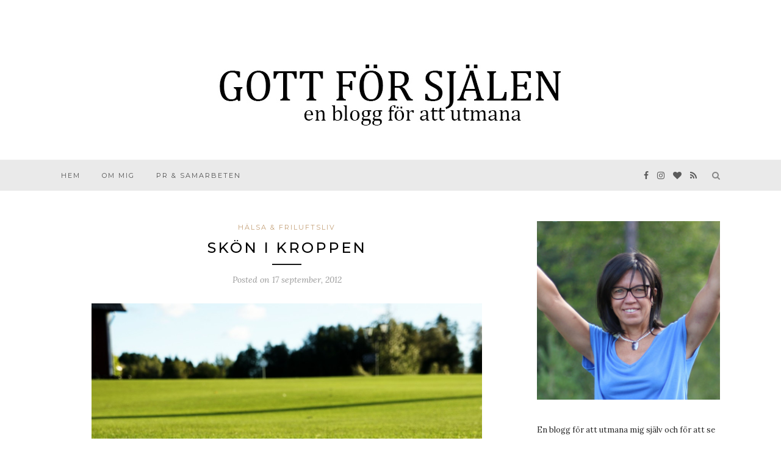

--- FILE ---
content_type: text/html; charset=UTF-8
request_url: https://gottforsjalen.se/2012/09/skon-i-kroppen/
body_size: 15195
content:
<!DOCTYPE html>
<html lang="sv-SE">
<head>

	<meta charset="UTF-8">
	<meta http-equiv="X-UA-Compatible" content="IE=edge">
	<meta name="viewport" content="width=device-width, initial-scale=1">

	<link rel="profile" href="http://gmpg.org/xfn/11" />
	
		
	<link rel="alternate" type="application/rss+xml" title="Gott för själen RSS Feed" href="https://gottforsjalen.se/feed/" />
	<link rel="alternate" type="application/atom+xml" title="Gott för själen Atom Feed" href="https://gottforsjalen.se/feed/atom/" />
	<link rel="pingback" href="https://gottforsjalen.se/xmlrpc.php" />
	
	<meta name='robots' content='max-image-preview:large' />

	<!-- This site is optimized with the Yoast SEO plugin v15.4 - https://yoast.com/wordpress/plugins/seo/ -->
	<title>SKÖN I KROPPEN - Gott för själen</title>
	<meta name="description" content="Nu känner jag mig så där skön i kroppen. Just avverkat en liten golfrunda igen. Vi hann bara 5 hål innan mörkret sänkte sig." />
	<meta name="robots" content="index, follow, max-snippet:-1, max-image-preview:large, max-video-preview:-1" />
	<link rel="canonical" href="https://gottforsjalen.se/2012/09/skon-i-kroppen/" />
	<meta property="og:locale" content="sv_SE" />
	<meta property="og:type" content="article" />
	<meta property="og:title" content="SKÖN I KROPPEN - Gott för själen" />
	<meta property="og:description" content="Nu känner jag mig så där skön i kroppen. Just avverkat en liten golfrunda igen. Vi hann bara 5 hål innan mörkret sänkte sig." />
	<meta property="og:url" content="https://gottforsjalen.se/2012/09/skon-i-kroppen/" />
	<meta property="og:site_name" content="Gott för själen" />
	<meta property="article:publisher" content="https://www.facebook.com/gottforsjalen/" />
	<meta property="article:published_time" content="2012-09-17T18:53:21+00:00" />
	<meta property="article:modified_time" content="2016-12-29T07:35:04+00:00" />
	<meta property="og:image" content="https://gottforsjalen.se/filer/2012/09/Golf-1-R-DSC03926-1024x681.jpg" />
	<meta property="og:image:width" content="1024" />
	<meta property="og:image:height" content="681" />
	<meta name="twitter:card" content="summary" />
	<meta name="twitter:label1" content="Written by">
	<meta name="twitter:data1" content="Lena">
	<meta name="twitter:label2" content="Est. reading time">
	<meta name="twitter:data2" content="0 minuter">
	<script type="application/ld+json" class="yoast-schema-graph">{"@context":"https://schema.org","@graph":[{"@type":"WebSite","@id":"https://gottforsjalen.se/#website","url":"https://gottforsjalen.se/","name":"Gott f\u00f6r sj\u00e4len","description":"en blogg f\u00f6r att utmana","potentialAction":[{"@type":"SearchAction","target":"https://gottforsjalen.se/?s={search_term_string}","query-input":"required name=search_term_string"}],"inLanguage":"sv-SE"},{"@type":"ImageObject","@id":"https://gottforsjalen.se/2012/09/skon-i-kroppen/#primaryimage","inLanguage":"sv-SE","url":"https://gottforsjalen.se/filer/2012/09/Golf-1-R-DSC03926.jpg","width":"4592","height":"3056"},{"@type":"WebPage","@id":"https://gottforsjalen.se/2012/09/skon-i-kroppen/#webpage","url":"https://gottforsjalen.se/2012/09/skon-i-kroppen/","name":"SK\u00d6N I KROPPEN - Gott f\u00f6r sj\u00e4len","isPartOf":{"@id":"https://gottforsjalen.se/#website"},"primaryImageOfPage":{"@id":"https://gottforsjalen.se/2012/09/skon-i-kroppen/#primaryimage"},"datePublished":"2012-09-17T18:53:21+00:00","dateModified":"2016-12-29T07:35:04+00:00","author":{"@id":"https://gottforsjalen.se/#/schema/person/e9e74006e494ef41a72775d301534f51"},"description":"Nu k\u00e4nner jag mig s\u00e5 d\u00e4r sk\u00f6n i kroppen. Just avverkat en liten golfrunda igen. Vi hann bara 5 h\u00e5l innan m\u00f6rkret s\u00e4nkte sig.","inLanguage":"sv-SE","potentialAction":[{"@type":"ReadAction","target":["https://gottforsjalen.se/2012/09/skon-i-kroppen/"]}]},{"@type":"Person","@id":"https://gottforsjalen.se/#/schema/person/e9e74006e494ef41a72775d301534f51","name":"Lena","image":{"@type":"ImageObject","@id":"https://gottforsjalen.se/#personlogo","inLanguage":"sv-SE","url":"https://secure.gravatar.com/avatar/9fc96670bc4d927fe6312843f9d9bb8f?s=96&d=mm&r=g","caption":"Lena"}}]}</script>
	<!-- / Yoast SEO plugin. -->


<link rel='dns-prefetch' href='//s0.wp.com' />
<link rel='dns-prefetch' href='//secure.gravatar.com' />
<link rel='dns-prefetch' href='//fonts.googleapis.com' />
<link rel="alternate" type="application/rss+xml" title="Gott för själen &raquo; Webbflöde" href="https://gottforsjalen.se/feed/" />
<link rel="alternate" type="application/rss+xml" title="Gott för själen &raquo; kommentarsflöde" href="https://gottforsjalen.se/comments/feed/" />
<link rel="alternate" type="application/rss+xml" title="Gott för själen &raquo; SKÖN I KROPPEN kommentarsflöde" href="https://gottforsjalen.se/2012/09/skon-i-kroppen/feed/" />
		<!-- This site uses the Google Analytics by ExactMetrics plugin v8.2.4 - Using Analytics tracking - https://www.exactmetrics.com/ -->
							<script src="//www.googletagmanager.com/gtag/js?id=G-8Q3ZSCKDXY"  data-cfasync="false" data-wpfc-render="false" type="text/javascript" async></script>
			<script data-cfasync="false" data-wpfc-render="false" type="text/javascript">
				var em_version = '8.2.4';
				var em_track_user = true;
				var em_no_track_reason = '';
								var ExactMetricsDefaultLocations = {"page_location":"https:\/\/gottforsjalen.se\/2012\/09\/skon-i-kroppen\/"};
				if ( typeof ExactMetricsPrivacyGuardFilter === 'function' ) {
					var ExactMetricsLocations = (typeof ExactMetricsExcludeQuery === 'object') ? ExactMetricsPrivacyGuardFilter( ExactMetricsExcludeQuery ) : ExactMetricsPrivacyGuardFilter( ExactMetricsDefaultLocations );
				} else {
					var ExactMetricsLocations = (typeof ExactMetricsExcludeQuery === 'object') ? ExactMetricsExcludeQuery : ExactMetricsDefaultLocations;
				}

								var disableStrs = [
										'ga-disable-G-8Q3ZSCKDXY',
									];

				/* Function to detect opted out users */
				function __gtagTrackerIsOptedOut() {
					for (var index = 0; index < disableStrs.length; index++) {
						if (document.cookie.indexOf(disableStrs[index] + '=true') > -1) {
							return true;
						}
					}

					return false;
				}

				/* Disable tracking if the opt-out cookie exists. */
				if (__gtagTrackerIsOptedOut()) {
					for (var index = 0; index < disableStrs.length; index++) {
						window[disableStrs[index]] = true;
					}
				}

				/* Opt-out function */
				function __gtagTrackerOptout() {
					for (var index = 0; index < disableStrs.length; index++) {
						document.cookie = disableStrs[index] + '=true; expires=Thu, 31 Dec 2099 23:59:59 UTC; path=/';
						window[disableStrs[index]] = true;
					}
				}

				if ('undefined' === typeof gaOptout) {
					function gaOptout() {
						__gtagTrackerOptout();
					}
				}
								window.dataLayer = window.dataLayer || [];

				window.ExactMetricsDualTracker = {
					helpers: {},
					trackers: {},
				};
				if (em_track_user) {
					function __gtagDataLayer() {
						dataLayer.push(arguments);
					}

					function __gtagTracker(type, name, parameters) {
						if (!parameters) {
							parameters = {};
						}

						if (parameters.send_to) {
							__gtagDataLayer.apply(null, arguments);
							return;
						}

						if (type === 'event') {
														parameters.send_to = exactmetrics_frontend.v4_id;
							var hookName = name;
							if (typeof parameters['event_category'] !== 'undefined') {
								hookName = parameters['event_category'] + ':' + name;
							}

							if (typeof ExactMetricsDualTracker.trackers[hookName] !== 'undefined') {
								ExactMetricsDualTracker.trackers[hookName](parameters);
							} else {
								__gtagDataLayer('event', name, parameters);
							}
							
						} else {
							__gtagDataLayer.apply(null, arguments);
						}
					}

					__gtagTracker('js', new Date());
					__gtagTracker('set', {
						'developer_id.dNDMyYj': true,
											});
					if ( ExactMetricsLocations.page_location ) {
						__gtagTracker('set', ExactMetricsLocations);
					}
										__gtagTracker('config', 'G-8Q3ZSCKDXY', {"forceSSL":"true"} );
															window.gtag = __gtagTracker;										(function () {
						/* https://developers.google.com/analytics/devguides/collection/analyticsjs/ */
						/* ga and __gaTracker compatibility shim. */
						var noopfn = function () {
							return null;
						};
						var newtracker = function () {
							return new Tracker();
						};
						var Tracker = function () {
							return null;
						};
						var p = Tracker.prototype;
						p.get = noopfn;
						p.set = noopfn;
						p.send = function () {
							var args = Array.prototype.slice.call(arguments);
							args.unshift('send');
							__gaTracker.apply(null, args);
						};
						var __gaTracker = function () {
							var len = arguments.length;
							if (len === 0) {
								return;
							}
							var f = arguments[len - 1];
							if (typeof f !== 'object' || f === null || typeof f.hitCallback !== 'function') {
								if ('send' === arguments[0]) {
									var hitConverted, hitObject = false, action;
									if ('event' === arguments[1]) {
										if ('undefined' !== typeof arguments[3]) {
											hitObject = {
												'eventAction': arguments[3],
												'eventCategory': arguments[2],
												'eventLabel': arguments[4],
												'value': arguments[5] ? arguments[5] : 1,
											}
										}
									}
									if ('pageview' === arguments[1]) {
										if ('undefined' !== typeof arguments[2]) {
											hitObject = {
												'eventAction': 'page_view',
												'page_path': arguments[2],
											}
										}
									}
									if (typeof arguments[2] === 'object') {
										hitObject = arguments[2];
									}
									if (typeof arguments[5] === 'object') {
										Object.assign(hitObject, arguments[5]);
									}
									if ('undefined' !== typeof arguments[1].hitType) {
										hitObject = arguments[1];
										if ('pageview' === hitObject.hitType) {
											hitObject.eventAction = 'page_view';
										}
									}
									if (hitObject) {
										action = 'timing' === arguments[1].hitType ? 'timing_complete' : hitObject.eventAction;
										hitConverted = mapArgs(hitObject);
										__gtagTracker('event', action, hitConverted);
									}
								}
								return;
							}

							function mapArgs(args) {
								var arg, hit = {};
								var gaMap = {
									'eventCategory': 'event_category',
									'eventAction': 'event_action',
									'eventLabel': 'event_label',
									'eventValue': 'event_value',
									'nonInteraction': 'non_interaction',
									'timingCategory': 'event_category',
									'timingVar': 'name',
									'timingValue': 'value',
									'timingLabel': 'event_label',
									'page': 'page_path',
									'location': 'page_location',
									'title': 'page_title',
									'referrer' : 'page_referrer',
								};
								for (arg in args) {
																		if (!(!args.hasOwnProperty(arg) || !gaMap.hasOwnProperty(arg))) {
										hit[gaMap[arg]] = args[arg];
									} else {
										hit[arg] = args[arg];
									}
								}
								return hit;
							}

							try {
								f.hitCallback();
							} catch (ex) {
							}
						};
						__gaTracker.create = newtracker;
						__gaTracker.getByName = newtracker;
						__gaTracker.getAll = function () {
							return [];
						};
						__gaTracker.remove = noopfn;
						__gaTracker.loaded = true;
						window['__gaTracker'] = __gaTracker;
					})();
									} else {
										console.log("");
					(function () {
						function __gtagTracker() {
							return null;
						}

						window['__gtagTracker'] = __gtagTracker;
						window['gtag'] = __gtagTracker;
					})();
									}
			</script>
				<!-- / Google Analytics by ExactMetrics -->
		<script type="text/javascript">
window._wpemojiSettings = {"baseUrl":"https:\/\/s.w.org\/images\/core\/emoji\/14.0.0\/72x72\/","ext":".png","svgUrl":"https:\/\/s.w.org\/images\/core\/emoji\/14.0.0\/svg\/","svgExt":".svg","source":{"concatemoji":"https:\/\/gottforsjalen.se\/wp-includes\/js\/wp-emoji-release.min.js?ver=6.1"}};
/*! This file is auto-generated */
!function(e,a,t){var n,r,o,i=a.createElement("canvas"),p=i.getContext&&i.getContext("2d");function s(e,t){var a=String.fromCharCode,e=(p.clearRect(0,0,i.width,i.height),p.fillText(a.apply(this,e),0,0),i.toDataURL());return p.clearRect(0,0,i.width,i.height),p.fillText(a.apply(this,t),0,0),e===i.toDataURL()}function c(e){var t=a.createElement("script");t.src=e,t.defer=t.type="text/javascript",a.getElementsByTagName("head")[0].appendChild(t)}for(o=Array("flag","emoji"),t.supports={everything:!0,everythingExceptFlag:!0},r=0;r<o.length;r++)t.supports[o[r]]=function(e){if(p&&p.fillText)switch(p.textBaseline="top",p.font="600 32px Arial",e){case"flag":return s([127987,65039,8205,9895,65039],[127987,65039,8203,9895,65039])?!1:!s([55356,56826,55356,56819],[55356,56826,8203,55356,56819])&&!s([55356,57332,56128,56423,56128,56418,56128,56421,56128,56430,56128,56423,56128,56447],[55356,57332,8203,56128,56423,8203,56128,56418,8203,56128,56421,8203,56128,56430,8203,56128,56423,8203,56128,56447]);case"emoji":return!s([129777,127995,8205,129778,127999],[129777,127995,8203,129778,127999])}return!1}(o[r]),t.supports.everything=t.supports.everything&&t.supports[o[r]],"flag"!==o[r]&&(t.supports.everythingExceptFlag=t.supports.everythingExceptFlag&&t.supports[o[r]]);t.supports.everythingExceptFlag=t.supports.everythingExceptFlag&&!t.supports.flag,t.DOMReady=!1,t.readyCallback=function(){t.DOMReady=!0},t.supports.everything||(n=function(){t.readyCallback()},a.addEventListener?(a.addEventListener("DOMContentLoaded",n,!1),e.addEventListener("load",n,!1)):(e.attachEvent("onload",n),a.attachEvent("onreadystatechange",function(){"complete"===a.readyState&&t.readyCallback()})),(e=t.source||{}).concatemoji?c(e.concatemoji):e.wpemoji&&e.twemoji&&(c(e.twemoji),c(e.wpemoji)))}(window,document,window._wpemojiSettings);
</script>
<style type="text/css">
img.wp-smiley,
img.emoji {
	display: inline !important;
	border: none !important;
	box-shadow: none !important;
	height: 1em !important;
	width: 1em !important;
	margin: 0 0.07em !important;
	vertical-align: -0.1em !important;
	background: none !important;
	padding: 0 !important;
}
</style>
	<link rel='stylesheet' id='wp-block-library-css' href='https://gottforsjalen.se/wp-includes/css/dist/block-library/style.min.css?ver=6.1' type='text/css' media='all' />
<link rel='stylesheet' id='classic-theme-styles-css' href='https://gottforsjalen.se/wp-includes/css/classic-themes.min.css?ver=1' type='text/css' media='all' />
<style id='global-styles-inline-css' type='text/css'>
body{--wp--preset--color--black: #000000;--wp--preset--color--cyan-bluish-gray: #abb8c3;--wp--preset--color--white: #ffffff;--wp--preset--color--pale-pink: #f78da7;--wp--preset--color--vivid-red: #cf2e2e;--wp--preset--color--luminous-vivid-orange: #ff6900;--wp--preset--color--luminous-vivid-amber: #fcb900;--wp--preset--color--light-green-cyan: #7bdcb5;--wp--preset--color--vivid-green-cyan: #00d084;--wp--preset--color--pale-cyan-blue: #8ed1fc;--wp--preset--color--vivid-cyan-blue: #0693e3;--wp--preset--color--vivid-purple: #9b51e0;--wp--preset--gradient--vivid-cyan-blue-to-vivid-purple: linear-gradient(135deg,rgba(6,147,227,1) 0%,rgb(155,81,224) 100%);--wp--preset--gradient--light-green-cyan-to-vivid-green-cyan: linear-gradient(135deg,rgb(122,220,180) 0%,rgb(0,208,130) 100%);--wp--preset--gradient--luminous-vivid-amber-to-luminous-vivid-orange: linear-gradient(135deg,rgba(252,185,0,1) 0%,rgba(255,105,0,1) 100%);--wp--preset--gradient--luminous-vivid-orange-to-vivid-red: linear-gradient(135deg,rgba(255,105,0,1) 0%,rgb(207,46,46) 100%);--wp--preset--gradient--very-light-gray-to-cyan-bluish-gray: linear-gradient(135deg,rgb(238,238,238) 0%,rgb(169,184,195) 100%);--wp--preset--gradient--cool-to-warm-spectrum: linear-gradient(135deg,rgb(74,234,220) 0%,rgb(151,120,209) 20%,rgb(207,42,186) 40%,rgb(238,44,130) 60%,rgb(251,105,98) 80%,rgb(254,248,76) 100%);--wp--preset--gradient--blush-light-purple: linear-gradient(135deg,rgb(255,206,236) 0%,rgb(152,150,240) 100%);--wp--preset--gradient--blush-bordeaux: linear-gradient(135deg,rgb(254,205,165) 0%,rgb(254,45,45) 50%,rgb(107,0,62) 100%);--wp--preset--gradient--luminous-dusk: linear-gradient(135deg,rgb(255,203,112) 0%,rgb(199,81,192) 50%,rgb(65,88,208) 100%);--wp--preset--gradient--pale-ocean: linear-gradient(135deg,rgb(255,245,203) 0%,rgb(182,227,212) 50%,rgb(51,167,181) 100%);--wp--preset--gradient--electric-grass: linear-gradient(135deg,rgb(202,248,128) 0%,rgb(113,206,126) 100%);--wp--preset--gradient--midnight: linear-gradient(135deg,rgb(2,3,129) 0%,rgb(40,116,252) 100%);--wp--preset--duotone--dark-grayscale: url('#wp-duotone-dark-grayscale');--wp--preset--duotone--grayscale: url('#wp-duotone-grayscale');--wp--preset--duotone--purple-yellow: url('#wp-duotone-purple-yellow');--wp--preset--duotone--blue-red: url('#wp-duotone-blue-red');--wp--preset--duotone--midnight: url('#wp-duotone-midnight');--wp--preset--duotone--magenta-yellow: url('#wp-duotone-magenta-yellow');--wp--preset--duotone--purple-green: url('#wp-duotone-purple-green');--wp--preset--duotone--blue-orange: url('#wp-duotone-blue-orange');--wp--preset--font-size--small: 13px;--wp--preset--font-size--medium: 20px;--wp--preset--font-size--large: 36px;--wp--preset--font-size--x-large: 42px;--wp--preset--spacing--20: 0.44rem;--wp--preset--spacing--30: 0.67rem;--wp--preset--spacing--40: 1rem;--wp--preset--spacing--50: 1.5rem;--wp--preset--spacing--60: 2.25rem;--wp--preset--spacing--70: 3.38rem;--wp--preset--spacing--80: 5.06rem;}:where(.is-layout-flex){gap: 0.5em;}body .is-layout-flow > .alignleft{float: left;margin-inline-start: 0;margin-inline-end: 2em;}body .is-layout-flow > .alignright{float: right;margin-inline-start: 2em;margin-inline-end: 0;}body .is-layout-flow > .aligncenter{margin-left: auto !important;margin-right: auto !important;}body .is-layout-constrained > .alignleft{float: left;margin-inline-start: 0;margin-inline-end: 2em;}body .is-layout-constrained > .alignright{float: right;margin-inline-start: 2em;margin-inline-end: 0;}body .is-layout-constrained > .aligncenter{margin-left: auto !important;margin-right: auto !important;}body .is-layout-constrained > :where(:not(.alignleft):not(.alignright):not(.alignfull)){max-width: var(--wp--style--global--content-size);margin-left: auto !important;margin-right: auto !important;}body .is-layout-constrained > .alignwide{max-width: var(--wp--style--global--wide-size);}body .is-layout-flex{display: flex;}body .is-layout-flex{flex-wrap: wrap;align-items: center;}body .is-layout-flex > *{margin: 0;}:where(.wp-block-columns.is-layout-flex){gap: 2em;}.has-black-color{color: var(--wp--preset--color--black) !important;}.has-cyan-bluish-gray-color{color: var(--wp--preset--color--cyan-bluish-gray) !important;}.has-white-color{color: var(--wp--preset--color--white) !important;}.has-pale-pink-color{color: var(--wp--preset--color--pale-pink) !important;}.has-vivid-red-color{color: var(--wp--preset--color--vivid-red) !important;}.has-luminous-vivid-orange-color{color: var(--wp--preset--color--luminous-vivid-orange) !important;}.has-luminous-vivid-amber-color{color: var(--wp--preset--color--luminous-vivid-amber) !important;}.has-light-green-cyan-color{color: var(--wp--preset--color--light-green-cyan) !important;}.has-vivid-green-cyan-color{color: var(--wp--preset--color--vivid-green-cyan) !important;}.has-pale-cyan-blue-color{color: var(--wp--preset--color--pale-cyan-blue) !important;}.has-vivid-cyan-blue-color{color: var(--wp--preset--color--vivid-cyan-blue) !important;}.has-vivid-purple-color{color: var(--wp--preset--color--vivid-purple) !important;}.has-black-background-color{background-color: var(--wp--preset--color--black) !important;}.has-cyan-bluish-gray-background-color{background-color: var(--wp--preset--color--cyan-bluish-gray) !important;}.has-white-background-color{background-color: var(--wp--preset--color--white) !important;}.has-pale-pink-background-color{background-color: var(--wp--preset--color--pale-pink) !important;}.has-vivid-red-background-color{background-color: var(--wp--preset--color--vivid-red) !important;}.has-luminous-vivid-orange-background-color{background-color: var(--wp--preset--color--luminous-vivid-orange) !important;}.has-luminous-vivid-amber-background-color{background-color: var(--wp--preset--color--luminous-vivid-amber) !important;}.has-light-green-cyan-background-color{background-color: var(--wp--preset--color--light-green-cyan) !important;}.has-vivid-green-cyan-background-color{background-color: var(--wp--preset--color--vivid-green-cyan) !important;}.has-pale-cyan-blue-background-color{background-color: var(--wp--preset--color--pale-cyan-blue) !important;}.has-vivid-cyan-blue-background-color{background-color: var(--wp--preset--color--vivid-cyan-blue) !important;}.has-vivid-purple-background-color{background-color: var(--wp--preset--color--vivid-purple) !important;}.has-black-border-color{border-color: var(--wp--preset--color--black) !important;}.has-cyan-bluish-gray-border-color{border-color: var(--wp--preset--color--cyan-bluish-gray) !important;}.has-white-border-color{border-color: var(--wp--preset--color--white) !important;}.has-pale-pink-border-color{border-color: var(--wp--preset--color--pale-pink) !important;}.has-vivid-red-border-color{border-color: var(--wp--preset--color--vivid-red) !important;}.has-luminous-vivid-orange-border-color{border-color: var(--wp--preset--color--luminous-vivid-orange) !important;}.has-luminous-vivid-amber-border-color{border-color: var(--wp--preset--color--luminous-vivid-amber) !important;}.has-light-green-cyan-border-color{border-color: var(--wp--preset--color--light-green-cyan) !important;}.has-vivid-green-cyan-border-color{border-color: var(--wp--preset--color--vivid-green-cyan) !important;}.has-pale-cyan-blue-border-color{border-color: var(--wp--preset--color--pale-cyan-blue) !important;}.has-vivid-cyan-blue-border-color{border-color: var(--wp--preset--color--vivid-cyan-blue) !important;}.has-vivid-purple-border-color{border-color: var(--wp--preset--color--vivid-purple) !important;}.has-vivid-cyan-blue-to-vivid-purple-gradient-background{background: var(--wp--preset--gradient--vivid-cyan-blue-to-vivid-purple) !important;}.has-light-green-cyan-to-vivid-green-cyan-gradient-background{background: var(--wp--preset--gradient--light-green-cyan-to-vivid-green-cyan) !important;}.has-luminous-vivid-amber-to-luminous-vivid-orange-gradient-background{background: var(--wp--preset--gradient--luminous-vivid-amber-to-luminous-vivid-orange) !important;}.has-luminous-vivid-orange-to-vivid-red-gradient-background{background: var(--wp--preset--gradient--luminous-vivid-orange-to-vivid-red) !important;}.has-very-light-gray-to-cyan-bluish-gray-gradient-background{background: var(--wp--preset--gradient--very-light-gray-to-cyan-bluish-gray) !important;}.has-cool-to-warm-spectrum-gradient-background{background: var(--wp--preset--gradient--cool-to-warm-spectrum) !important;}.has-blush-light-purple-gradient-background{background: var(--wp--preset--gradient--blush-light-purple) !important;}.has-blush-bordeaux-gradient-background{background: var(--wp--preset--gradient--blush-bordeaux) !important;}.has-luminous-dusk-gradient-background{background: var(--wp--preset--gradient--luminous-dusk) !important;}.has-pale-ocean-gradient-background{background: var(--wp--preset--gradient--pale-ocean) !important;}.has-electric-grass-gradient-background{background: var(--wp--preset--gradient--electric-grass) !important;}.has-midnight-gradient-background{background: var(--wp--preset--gradient--midnight) !important;}.has-small-font-size{font-size: var(--wp--preset--font-size--small) !important;}.has-medium-font-size{font-size: var(--wp--preset--font-size--medium) !important;}.has-large-font-size{font-size: var(--wp--preset--font-size--large) !important;}.has-x-large-font-size{font-size: var(--wp--preset--font-size--x-large) !important;}
.wp-block-navigation a:where(:not(.wp-element-button)){color: inherit;}
:where(.wp-block-columns.is-layout-flex){gap: 2em;}
.wp-block-pullquote{font-size: 1.5em;line-height: 1.6;}
</style>
<link rel='stylesheet' id='contact-form-7-css' href='https://gottforsjalen.se/wp-content/plugins/contact-form-7/includes/css/styles.css?ver=5.1.1' type='text/css' media='all' />
<link rel='stylesheet' id='wp-ulike-css' href='https://gottforsjalen.se/wp-content/plugins/wp-ulike/assets/css/wp-ulike.min.css?ver=4.7.7' type='text/css' media='all' />
<link rel='stylesheet' id='sp_style-css' href='https://gottforsjalen.se/wp-content/themes/redwood/style.css?ver=6.1' type='text/css' media='all' />
<link rel='stylesheet' id='fontawesome-css-css' href='https://gottforsjalen.se/wp-content/themes/redwood/css/font-awesome.min.css?ver=6.1' type='text/css' media='all' />
<link rel='stylesheet' id='bxslider-css-css' href='https://gottforsjalen.se/wp-content/themes/redwood/css/jquery.bxslider.css?ver=6.1' type='text/css' media='all' />
<link rel='stylesheet' id='responsive-css' href='https://gottforsjalen.se/wp-content/themes/redwood/css/responsive.css?ver=6.1' type='text/css' media='all' />
<link rel='stylesheet' id='redwood-fonts-css' href='//fonts.googleapis.com/css?family=Lora%3A400%2C700%2C400italic%2C700italic%26subset%3Dlatin%2Clatin-ext%7CMontserrat%3A400%2C500%2C700%26subset%3Dlatin%2Clatin-ext&#038;ver=1.0.0' type='text/css' media='all' />
<link rel='stylesheet' id='jetpack_css-css' href='https://gottforsjalen.se/wp-content/plugins/jetpack/css/jetpack.css?ver=7.1.1' type='text/css' media='all' />
<script type='text/javascript' src='https://gottforsjalen.se/wp-content/plugins/google-analytics-dashboard-for-wp/assets/js/frontend-gtag.min.js?ver=8.2.4' id='exactmetrics-frontend-script-js'></script>
<script data-cfasync="false" data-wpfc-render="false" type="text/javascript" id='exactmetrics-frontend-script-js-extra'>/* <![CDATA[ */
var exactmetrics_frontend = {"js_events_tracking":"true","download_extensions":"zip,mp3,mpeg,pdf,docx,pptx,xlsx,rar","inbound_paths":"[]","home_url":"https:\/\/gottforsjalen.se","hash_tracking":"false","v4_id":"G-8Q3ZSCKDXY"};/* ]]> */
</script>
<script type='text/javascript' src='https://gottforsjalen.se/wp-includes/js/jquery/jquery.min.js?ver=3.6.1' id='jquery-core-js'></script>
<script type='text/javascript' src='https://gottforsjalen.se/wp-includes/js/jquery/jquery-migrate.min.js?ver=3.3.2' id='jquery-migrate-js'></script>
<link rel="https://api.w.org/" href="https://gottforsjalen.se/wp-json/" /><link rel="alternate" type="application/json" href="https://gottforsjalen.se/wp-json/wp/v2/posts/4060" /><link rel="EditURI" type="application/rsd+xml" title="RSD" href="https://gottforsjalen.se/xmlrpc.php?rsd" />
<link rel="wlwmanifest" type="application/wlwmanifest+xml" href="https://gottforsjalen.se/wp-includes/wlwmanifest.xml" />
<meta name="generator" content="WordPress 6.1" />
<link rel='shortlink' href='https://wp.me/paQl3a-13u' />
<link rel="alternate" type="application/json+oembed" href="https://gottforsjalen.se/wp-json/oembed/1.0/embed?url=https%3A%2F%2Fgottforsjalen.se%2F2012%2F09%2Fskon-i-kroppen%2F" />
<link rel="alternate" type="text/xml+oembed" href="https://gottforsjalen.se/wp-json/oembed/1.0/embed?url=https%3A%2F%2Fgottforsjalen.se%2F2012%2F09%2Fskon-i-kroppen%2F&#038;format=xml" />
	<link rel="preconnect" href="https://fonts.googleapis.com">
	<link rel="preconnect" href="https://fonts.gstatic.com">
	
<link rel='dns-prefetch' href='//v0.wordpress.com'/>
<style type='text/css'>img#wpstats{display:none}</style>    <style type="text/css">
	
		#logo { padding-top:px; padding-bottom:px; }
				
		#top-bar, .slicknav_menu { background:#eaeaea; }		#nav-wrapper .menu li a{ color:#515151; }		#nav-wrapper .menu li a:hover {  color:#2b2b2b; }
		
		#nav-wrapper .menu .sub-menu, #nav-wrapper .menu .children { background: ; }
		#nav-wrapper ul.menu ul a, #nav-wrapper .menu ul ul a {  color:; }
		#nav-wrapper ul.menu ul a:hover, #nav-wrapper .menu ul ul a:hover { color: ; background:; }
		
		.slicknav_nav { background:; }
		.slicknav_nav a { color:; }
		.slicknav_menu .slicknav_icon-bar { background-color:; }
		
		#top-social a { color:#5b5b5b; }
		#top-social a:hover { color:; }
		#top-search i { color:; }
		
		.widget-title { background: #eaeaea; color: #000000;}
		.widget-title:after { border-top-color:#eaeaea; }
				.social-widget a { color:; }
		.social-widget a:hover { color:; }
		
		#footer { background:; }
		#footer-social a { color:; }
		#footer-social a:hover { color:; }
		#footer-social { border-color:; }
		.copyright { color:; }
		.copyright a { color:; }
		
		.post-header h2 a, .post-header h1 { color:; }
		.title-divider { color:; }
		.post-entry p { color:; }
		.post-entry h1, .post-entry h2, .post-entry h3, .post-entry h4, .post-entry h5, .post-entry h6 { color:; }
		.more-link { color:; }
		a.more-link:hover { color:; }
		.more-line { color:; }
		.more-link:hover > .more-line { color:; }
		.post-share-box.share-buttons a { color:; }
		.post-share-box.share-buttons a:hover { color:; }
		
		.mc4wp-form { background:; }
		.mc4wp-form label { color:; }
		.mc4wp-form button, .mc4wp-form input[type=button], .mc4wp-form input[type=submit] { background:; color:; }
		.mc4wp-form button:hover, .mc4wp-form input[type=button]:hover, .mc4wp-form input[type=submit]:hover { background:; color:; }
		
		a, .post-header .cat a, .woocommerce .star-rating { color:; }
		.cart-contents .sp-count { background:;  }
		.post-header .cat a { border-color:; }
		
				.wpulike { text-align:center; }

#top-bar {position: relative; margin-bottom: 40px;}
#header, #header.noslider {margin-bottom: 0;}

.post-entry img {
	max-width:100%;
	height:auto;
margin-bottom: 30px;
margin-top: 30px;
}

.post img {
	max-width:100%;
	height:auto;
margin-bottom: 30px;
margin-top: 30px;
}

.et_post_meta_wrapper img {display:none;}

				
    </style>
    	<style id="egf-frontend-styles" type="text/css">
		p {font-size: 16px;} h1 {} h2 {} h3 {} h4 {} h5 {} h6 {} 	</style>
		
</head>

<body class="post-template-default single single-post postid-4060 single-format-standard">
<header id="header" class="noslider">
		
		<div class="container">
			
			<div id="logo">
				
									
											<h2><a href="https://gottforsjalen.se"><img src="https://gottforsjalen.se/filer/2019/03/blogg_toplogo_2.jpg" alt="Gott för själen" /></a></h2>
										
								
			</div>
			
		</div>
		
	</header>
	<div id="top-bar">
		
		<div class="container">
			
			<div id="nav-wrapper">
				<ul id="menu-huvudmeny" class="menu"><li id="menu-item-33958" class="menu-item menu-item-type-custom menu-item-object-custom menu-item-home menu-item-33958"><a href="https://gottforsjalen.se/">HEM</a></li>
<li id="menu-item-33959" class="menu-item menu-item-type-post_type menu-item-object-page menu-item-33959"><a href="https://gottforsjalen.se/om-mig/">OM MIG</a></li>
<li id="menu-item-33960" class="menu-item menu-item-type-post_type menu-item-object-page menu-item-33960"><a href="https://gottforsjalen.se/kontakt/">PR &#038; SAMARBETEN</a></li>
</ul>			</div>
			
			<div class="menu-mobile"></div>
			
						<div id="top-search">
				<a href="#" class="search"><i class="fa fa-search"></i></a>
				<div class="show-search">
					<form role="search" method="get" id="searchform" action="https://gottforsjalen.se/">
		<input type="text" placeholder="Search and hit enter..." name="s" id="s" />
</form>				</div>
			</div>
						
						<div id="top-social" >
			
				<a href="https://facebook.com/gottforsjalen/" target="_blank"><i class="fa fa-facebook"></i></a>								<a href="https://instagram.com/gottforsjalen.se/" target="_blank"><i class="fa fa-instagram"></i></a>								<a href="https://bloglovin.com/blogs/gott-for-sjalen-3656112" target="_blank"><i class="fa fa-heart"></i></a>																																				<a href="https://gottforsjalen.se/feed/" target="_blank"><i class="fa fa-rss"></i></a>				
								
			</div>
						
		</div>
		
	</div>
	
		
	<div class="container">
		
		<div id="content">
			
						
			<div id="main" >
			
								
					<article id="post-4060" class="post-4060 post type-post status-publish format-standard has-post-thumbnail hentry category-halsa-friluftsliv">
					
	<div class="post-header">
		
				<span class="cat"><a href="https://gottforsjalen.se/category/halsa-friluftsliv/" rel="category tag">hälsa &amp; friluftsliv</a></span>
				
					<h1 class="entry-title">SKÖN I KROPPEN</h1>
				
		<span class="title-divider"></span>
		
				<span class="post-date">Posted on <span class="date updated published">17 september, 2012</span></span>
				
	</div>
	
			
								
		
	<div class="post-entry">
		
				
			<p><a href="https://gottforsjalen.se/2012/09/skon-i-kroppen/sony-dsc-480/" rel="attachment wp-att-4061"><img decoding="async" class="aligncenter size-large wp-image-4061" title="" src="https://gottforsjalen.se/filer/2012/09/Golf-1-R-DSC03926-1024x681.jpg" alt="" width="640" height="425" srcset="https://gottforsjalen.se/filer/2012/09/Golf-1-R-DSC03926-1024x681.jpg 1024w, https://gottforsjalen.se/filer/2012/09/Golf-1-R-DSC03926-300x199.jpg 300w" sizes="(max-width: 640px) 100vw, 640px" /></a></p>
<p><a href="https://gottforsjalen.se/2012/09/skon-i-kroppen/sony-dsc-481/" rel="attachment wp-att-4062"><img decoding="async" loading="lazy" class="aligncenter size-large wp-image-4062" title="" src="https://gottforsjalen.se/filer/2012/09/Golf-2-R-DSC03928-1024x681.jpg" alt="" width="640" height="425" srcset="https://gottforsjalen.se/filer/2012/09/Golf-2-R-DSC03928-1024x681.jpg 1024w, https://gottforsjalen.se/filer/2012/09/Golf-2-R-DSC03928-300x199.jpg 300w" sizes="(max-width: 640px) 100vw, 640px" /></a></p>
<p><a href="https://gottforsjalen.se/2012/09/skon-i-kroppen/sony-dsc-482/" rel="attachment wp-att-4063"><img decoding="async" loading="lazy" class="aligncenter size-large wp-image-4063" title="" src="https://gottforsjalen.se/filer/2012/09/Golf-3-R-DSC03936-1024x681.jpg" alt="" width="640" height="425" srcset="https://gottforsjalen.se/filer/2012/09/Golf-3-R-DSC03936-1024x681.jpg 1024w, https://gottforsjalen.se/filer/2012/09/Golf-3-R-DSC03936-300x199.jpg 300w" sizes="(max-width: 640px) 100vw, 640px" /></a></p>
<p>Nu känner jag mig så där skön i kroppen. Just avverkat en liten golfrunda igen. Vi hann bara 5 hål innan mörkret sänkte sig. Dagen har mest innehållit regn och blåst, men mot kvällen så kom solen fram och det mojnade.</p>
<p>Vi spelade med en barndomsvän till maken. Så roligt att lyssna på de där två. De har liksom ett eget språk med uttryck som härstammar från tonåren. Tänker förmodligen inte på det själva. Det blev en fantastiskt härlig kväll.</p>
<p>Må bäst!</p>
		<div class="wpulike wpulike-default " ><div class="wp_ulike_general_class wp_ulike_is_not_liked"><button type="button"
					aria-label="Like Button"
					data-ulike-id="4060"
					data-ulike-nonce="1fc3dd969a"
					data-ulike-type="post"
					data-ulike-template="wpulike-default"
					data-ulike-display-likers="0"
					data-ulike-likers-style="popover"
					class="wp_ulike_btn wp_ulike_put_image wp_post_btn_4060"></button><span class="count-box wp_ulike_counter_up" data-ulike-counter-value="0"></span>			</div></div>
				
				
				
							
						
	</div>
	
		
	<div class="post-share">
	
				<div class="post-share-box share-comments">
			<a href="https://gottforsjalen.se/2012/09/skon-i-kroppen/#comments"><span>6</span> Comments</a>		</div>
				
				<div class="post-share-box share-buttons">
			<a target="_blank" href="https://www.facebook.com/sharer/sharer.php?u=https://gottforsjalen.se/2012/09/skon-i-kroppen/"><i class="fa fa-facebook"></i></a>
			<a target="_blank" href="https://twitter.com/intent/tweet?text=Check%20out%20this%20article:%20SK%C3%96N+I+KROPPEN&url=https://gottforsjalen.se/2012/09/skon-i-kroppen/"><i class="fa fa-twitter"></i></a>
						<a data-pin-do="none" target="_blank" href="https://pinterest.com/pin/create/button/?url=https://gottforsjalen.se/2012/09/skon-i-kroppen/&media=https://gottforsjalen.se/filer/2012/09/Golf-1-R-DSC03926.jpg&description=SKÖN I KROPPEN"><i class="fa fa-pinterest"></i></a>
			<a target="_blank" href="https://plus.google.com/share?url=https://gottforsjalen.se/2012/09/skon-i-kroppen/"><i class="fa fa-google-plus"></i></a>
		</div>
				
				<div class="post-share-box share-author">
			<span>By</span> <span class="vcard author"><span class="fn"><a href="https://gottforsjalen.se/author/lena/" title="Inlägg av Lena" rel="author">Lena</a></span></span>
		</div>
				
	</div>
		
				<div class="post-author">
		
	<div class="author-img">
		<img alt='' src='https://secure.gravatar.com/avatar/9fc96670bc4d927fe6312843f9d9bb8f?s=100&#038;d=mm&#038;r=g' srcset='https://secure.gravatar.com/avatar/9fc96670bc4d927fe6312843f9d9bb8f?s=200&#038;d=mm&#038;r=g 2x' class='avatar avatar-100 photo' height='100' width='100' loading='lazy' decoding='async'/>	</div>
	
	<div class="author-content">
		<h5><a href="https://gottforsjalen.se/author/lena/" title="Inlägg av Lena" rel="author">Lena</a></h5>
		<p></p>
													</div>
	
</div>			
						<div class="post-related"><div class="post-box"><h4 class="post-box-title"><span>You Might Also Like</span></h4></div>
						<div class="item-related">
					
										<a href="https://gottforsjalen.se/2020/04/en-forlovningsdag-att-minnas/"><img width="520" height="400" src="https://gottforsjalen.se/filer/2020/04/IMG_5922-lunch-520x400.jpg" class="attachment-misc-thumb size-misc-thumb wp-post-image" alt="En förlovningsdag att minnas" decoding="async" loading="lazy" /></a>
										
					<h3><a href="https://gottforsjalen.se/2020/04/en-forlovningsdag-att-minnas/">EN FÖRLOVNINGSDAG ATT MINNAS</a></h3>
					<span class="date">1 april, 2020</span>
					
				</div>
						<div class="item-related">
					
										<a href="https://gottforsjalen.se/2016/05/kanske-mera-skont-efterat/"><img width="520" height="347" src="https://gottforsjalen.se/filer/2016/05/IMG_3147-löpkläder-x.jpg" class="attachment-misc-thumb size-misc-thumb wp-post-image" alt="" decoding="async" loading="lazy" srcset="https://gottforsjalen.se/filer/2016/05/IMG_3147-löpkläder-x.jpg 2000w, https://gottforsjalen.se/filer/2016/05/IMG_3147-löpkläder-x-632x421.jpg 632w, https://gottforsjalen.se/filer/2016/05/IMG_3147-löpkläder-x-644x429.jpg 644w" sizes="(max-width: 520px) 100vw, 520px" /></a>
										
					<h3><a href="https://gottforsjalen.se/2016/05/kanske-mera-skont-efterat/">KANSKE MERA SKÖNT EFTERÅT</a></h3>
					<span class="date">27 maj, 2016</span>
					
				</div>
						<div class="item-related">
					
										<a href="https://gottforsjalen.se/2017/05/en-liten-sondagsvandring/"><img width="300" height="400" src="https://gottforsjalen.se/filer/2017/05/Dyarna-1.jpg" class="attachment-misc-thumb size-misc-thumb wp-post-image" alt="" decoding="async" loading="lazy" srcset="https://gottforsjalen.se/filer/2017/05/Dyarna-1.jpg 720w, https://gottforsjalen.se/filer/2017/05/Dyarna-1-632x843.jpg 632w, https://gottforsjalen.se/filer/2017/05/Dyarna-1-644x859.jpg 644w" sizes="(max-width: 300px) 100vw, 300px" /></a>
										
					<h3><a href="https://gottforsjalen.se/2017/05/en-liten-sondagsvandring/">EN LITEN SÖNDAGSVANDRING</a></h3>
					<span class="date">15 maj, 2017</span>
					
				</div>
		</div>			
		
		<div class="post-comments" id="comments">
	
	<div class="post-box"><h4 class="post-box-title"><span>6 Comments</span></h4></div><div class='comments'><ul>		<li class="comment even thread-even depth-1" id="comment-1033">
			
			<div class="thecomment">
						
				<div class="author-img">
					<img alt='' src='https://secure.gravatar.com/avatar/8881430eeae01e687ebfa97b8bb6f9bc?s=60&#038;d=mm&#038;r=g' srcset='https://secure.gravatar.com/avatar/8881430eeae01e687ebfa97b8bb6f9bc?s=120&#038;d=mm&#038;r=g 2x' class='avatar avatar-60 photo' height='60' width='60' loading='lazy' decoding='async'/>				</div>
				
				<div class="comment-text">
					<span class="reply">
						<a rel='nofollow' class='comment-reply-link' href='#comment-1033' data-commentid="1033" data-postid="4060" data-belowelement="comment-1033" data-respondelement="respond" data-replyto="Svar till BeA - Ett Ord på Vägen" aria-label='Svar till BeA - Ett Ord på Vägen'>Reply</a>											</span>
					<h6 class="author"><a href='http://www.gaiainuet.blogspot.com' rel='external nofollow ugc' class='url'>BeA - Ett Ord på Vägen</a></h6>
					<span class="date">17 september, 2012 at 09:56</span>
										<p>Go´kväller Lena! Jag har på min blogg givit dig en liten utmärkelse!! Kramar från moi!!! 😀		</p>
<div class="wpulike wpulike-default ">
<div class="wp_ulike_general_class wp_ulike_is_not_liked"><button type="button"
					aria-label="Like Button"
					data-ulike-id="1033"
					data-ulike-nonce="c449df20e0"
					data-ulike-type="comment"
					data-ulike-template="wpulike-default"
					data-ulike-display-likers="0"
					data-ulike-likers-style="popover"
					class="wp_ulike_btn wp_ulike_put_image wp_comment_btn_1033"></button><span class="count-box wp_ulike_counter_up" data-ulike-counter-value="0"></span>			</div>
</div>
				</div>
						
			</div>
			
			
		</li>

		<ul class="children">
		<li class="comment byuser comment-author-lena bypostauthor odd alt depth-2" id="comment-1053">
			
			<div class="thecomment">
						
				<div class="author-img">
					<img alt='' src='https://secure.gravatar.com/avatar/9fc96670bc4d927fe6312843f9d9bb8f?s=60&#038;d=mm&#038;r=g' srcset='https://secure.gravatar.com/avatar/9fc96670bc4d927fe6312843f9d9bb8f?s=120&#038;d=mm&#038;r=g 2x' class='avatar avatar-60 photo' height='60' width='60' loading='lazy' decoding='async'/>				</div>
				
				<div class="comment-text">
					<span class="reply">
						<a rel='nofollow' class='comment-reply-link' href='#comment-1053' data-commentid="1053" data-postid="4060" data-belowelement="comment-1053" data-respondelement="respond" data-replyto="Svar till Lena" aria-label='Svar till Lena'>Reply</a>											</span>
					<h6 class="author">Lena</h6>
					<span class="date">19 september, 2012 at 07:32</span>
										<p>Gulliga fina du! Tack!		</p>
<div class="wpulike wpulike-default ">
<div class="wp_ulike_general_class wp_ulike_is_not_liked"><button type="button"
					aria-label="Like Button"
					data-ulike-id="1053"
					data-ulike-nonce="24f419299c"
					data-ulike-type="comment"
					data-ulike-template="wpulike-default"
					data-ulike-display-likers="0"
					data-ulike-likers-style="popover"
					class="wp_ulike_btn wp_ulike_put_image wp_comment_btn_1053"></button><span class="count-box wp_ulike_counter_up" data-ulike-counter-value="0"></span>			</div>
</div>
				</div>
						
			</div>
			
			
		</li>

		</li><!-- #comment-## -->
</ul><!-- .children -->
</li><!-- #comment-## -->
		<li class="comment even thread-odd thread-alt depth-1" id="comment-1034">
			
			<div class="thecomment">
						
				<div class="author-img">
					<img alt='' src='https://secure.gravatar.com/avatar/44a63e0cc6a44dab8c15d6f6d7982953?s=60&#038;d=mm&#038;r=g' srcset='https://secure.gravatar.com/avatar/44a63e0cc6a44dab8c15d6f6d7982953?s=120&#038;d=mm&#038;r=g 2x' class='avatar avatar-60 photo' height='60' width='60' loading='lazy' decoding='async'/>				</div>
				
				<div class="comment-text">
					<span class="reply">
						<a rel='nofollow' class='comment-reply-link' href='#comment-1034' data-commentid="1034" data-postid="4060" data-belowelement="comment-1034" data-respondelement="respond" data-replyto="Svar till Lotta" aria-label='Svar till Lotta'>Reply</a>											</span>
					<h6 class="author"><a href='http://www.charmigacharlie.blogspot.com' rel='external nofollow ugc' class='url'>Lotta</a></h6>
					<span class="date">17 september, 2012 at 11:54</span>
										<p>Sköna kvällar&#8230;bland det bästa som finns! Och må bra i kroppen. Fin kombo 😉</p>
<p>Kram		</p>
<div class="wpulike wpulike-default ">
<div class="wp_ulike_general_class wp_ulike_is_not_liked"><button type="button"
					aria-label="Like Button"
					data-ulike-id="1034"
					data-ulike-nonce="3b1bef95a4"
					data-ulike-type="comment"
					data-ulike-template="wpulike-default"
					data-ulike-display-likers="0"
					data-ulike-likers-style="popover"
					class="wp_ulike_btn wp_ulike_put_image wp_comment_btn_1034"></button><span class="count-box wp_ulike_counter_up" data-ulike-counter-value="0"></span>			</div>
</div>
				</div>
						
			</div>
			
			
		</li>

		<ul class="children">
		<li class="comment byuser comment-author-lena bypostauthor odd alt depth-2" id="comment-1052">
			
			<div class="thecomment">
						
				<div class="author-img">
					<img alt='' src='https://secure.gravatar.com/avatar/9fc96670bc4d927fe6312843f9d9bb8f?s=60&#038;d=mm&#038;r=g' srcset='https://secure.gravatar.com/avatar/9fc96670bc4d927fe6312843f9d9bb8f?s=120&#038;d=mm&#038;r=g 2x' class='avatar avatar-60 photo' height='60' width='60' loading='lazy' decoding='async'/>				</div>
				
				<div class="comment-text">
					<span class="reply">
						<a rel='nofollow' class='comment-reply-link' href='#comment-1052' data-commentid="1052" data-postid="4060" data-belowelement="comment-1052" data-respondelement="respond" data-replyto="Svar till Lena" aria-label='Svar till Lena'>Reply</a>											</span>
					<h6 class="author">Lena</h6>
					<span class="date">19 september, 2012 at 07:32</span>
										<p>Eller hur!		</p>
<div class="wpulike wpulike-default ">
<div class="wp_ulike_general_class wp_ulike_is_not_liked"><button type="button"
					aria-label="Like Button"
					data-ulike-id="1052"
					data-ulike-nonce="f8940dd217"
					data-ulike-type="comment"
					data-ulike-template="wpulike-default"
					data-ulike-display-likers="0"
					data-ulike-likers-style="popover"
					class="wp_ulike_btn wp_ulike_put_image wp_comment_btn_1052"></button><span class="count-box wp_ulike_counter_up" data-ulike-counter-value="0"></span>			</div>
</div>
				</div>
						
			</div>
			
			
		</li>

		</li><!-- #comment-## -->
</ul><!-- .children -->
</li><!-- #comment-## -->
		<li class="comment even thread-even depth-1" id="comment-1035">
			
			<div class="thecomment">
						
				<div class="author-img">
					<img alt='' src='https://secure.gravatar.com/avatar/14e55828c79939362147b2f94e1c7c75?s=60&#038;d=mm&#038;r=g' srcset='https://secure.gravatar.com/avatar/14e55828c79939362147b2f94e1c7c75?s=120&#038;d=mm&#038;r=g 2x' class='avatar avatar-60 photo' height='60' width='60' loading='lazy' decoding='async'/>				</div>
				
				<div class="comment-text">
					<span class="reply">
						<a rel='nofollow' class='comment-reply-link' href='#comment-1035' data-commentid="1035" data-postid="4060" data-belowelement="comment-1035" data-respondelement="respond" data-replyto="Svar till Linda" aria-label='Svar till Linda'>Reply</a>											</span>
					<h6 class="author"><a href='http://www.hemochtrevligheter.blogspot.com' rel='external nofollow ugc' class='url'>Linda</a></h6>
					<span class="date">18 september, 2012 at 07:10</span>
										<p>Åh, vad härligt! Längtar verkligen efter att ta upp golfandet igen när jag ser dina bilder.</p>
<p>Kram Linda		</p>
<div class="wpulike wpulike-default ">
<div class="wp_ulike_general_class wp_ulike_is_not_liked"><button type="button"
					aria-label="Like Button"
					data-ulike-id="1035"
					data-ulike-nonce="910ae0f25b"
					data-ulike-type="comment"
					data-ulike-template="wpulike-default"
					data-ulike-display-likers="0"
					data-ulike-likers-style="popover"
					class="wp_ulike_btn wp_ulike_put_image wp_comment_btn_1035"></button><span class="count-box wp_ulike_counter_up" data-ulike-counter-value="0"></span>			</div>
</div>
				</div>
						
			</div>
			
			
		</li>

		<ul class="children">
		<li class="comment byuser comment-author-lena bypostauthor odd alt depth-2" id="comment-1051">
			
			<div class="thecomment">
						
				<div class="author-img">
					<img alt='' src='https://secure.gravatar.com/avatar/9fc96670bc4d927fe6312843f9d9bb8f?s=60&#038;d=mm&#038;r=g' srcset='https://secure.gravatar.com/avatar/9fc96670bc4d927fe6312843f9d9bb8f?s=120&#038;d=mm&#038;r=g 2x' class='avatar avatar-60 photo' height='60' width='60' loading='lazy' decoding='async'/>				</div>
				
				<div class="comment-text">
					<span class="reply">
						<a rel='nofollow' class='comment-reply-link' href='#comment-1051' data-commentid="1051" data-postid="4060" data-belowelement="comment-1051" data-respondelement="respond" data-replyto="Svar till Lena" aria-label='Svar till Lena'>Reply</a>											</span>
					<h6 class="author">Lena</h6>
					<span class="date">19 september, 2012 at 07:31</span>
										<p>Sätt igång 😉		</p>
<div class="wpulike wpulike-default ">
<div class="wp_ulike_general_class wp_ulike_is_not_liked"><button type="button"
					aria-label="Like Button"
					data-ulike-id="1051"
					data-ulike-nonce="31b202b4e7"
					data-ulike-type="comment"
					data-ulike-template="wpulike-default"
					data-ulike-display-likers="0"
					data-ulike-likers-style="popover"
					class="wp_ulike_btn wp_ulike_put_image wp_comment_btn_1051"></button><span class="count-box wp_ulike_counter_up" data-ulike-counter-value="0"></span>			</div>
</div>
				</div>
						
			</div>
			
			
		</li>

		</li><!-- #comment-## -->
</ul><!-- .children -->
</li><!-- #comment-## -->
</ul></div><div id='comments_pagination'></div>	<div id="respond" class="comment-respond">
		<h3 id="reply-title" class="comment-reply-title">Leave a Reply <small><a rel="nofollow" id="cancel-comment-reply-link" href="/2012/09/skon-i-kroppen/#respond" style="display:none;">Cancel Reply</a></small></h3><form action="https://gottforsjalen.se/wp-comments-post.php" method="post" id="commentform" class="comment-form"><p class="comment-form-comment"><textarea id="comment" name="comment" cols="45" rows="8" aria-required="true"></textarea></p><p class="comment-form-author"><label for="author">Namn <span class="required">*</span></label> <input id="author" name="author" type="text" value="" size="30" maxlength="245" autocomplete="name" required="required" /></p>
<p class="comment-form-email"><label for="email">E-postadress <span class="required">*</span></label> <input id="email" name="email" type="text" value="" size="30" maxlength="100" autocomplete="email" required="required" /></p>
<p class="comment-form-url"><label for="url">Webbplats</label> <input id="url" name="url" type="text" value="" size="30" maxlength="200" autocomplete="url" /></p>
<p class="comment-form-cookies-consent"><input id="wp-comment-cookies-consent" name="wp-comment-cookies-consent" type="checkbox" value="yes" /> <label for="wp-comment-cookies-consent">Spara mitt namn, min e-postadress och webbplats i denna webbläsare till nästa gång jag skriver en kommentar.</label></p>
<p class="form-submit"><p class="comment-subscription-form"><input type="checkbox" name="subscribe_comments" id="subscribe_comments" value="subscribe" style="width: auto; -moz-appearance: checkbox; -webkit-appearance: checkbox;" /> <label class="subscribe-label" id="subscribe-label" for="subscribe_comments">Notify me of follow-up comments by email.</label></p><p class="comment-subscription-form"><input type="checkbox" name="subscribe_blog" id="subscribe_blog" value="subscribe" style="width: auto; -moz-appearance: checkbox; -webkit-appearance: checkbox;" /> <label class="subscribe-label" id="subscribe-blog-label" for="subscribe_blog">Notify me of new posts by email.</label></p><input name="submit" type="submit" id="submit" class="submit" value="Post Comment" /> <input type='hidden' name='comment_post_ID' value='4060' id='comment_post_ID' />
<input type='hidden' name='comment_parent' id='comment_parent' value='0' />
</p><p style="display: none;"><input type="hidden" id="akismet_comment_nonce" name="akismet_comment_nonce" value="e3a67ae1b5" /></p><p style="display: none !important;" class="akismet-fields-container" data-prefix="ak_"><label>&#916;<textarea name="ak_hp_textarea" cols="45" rows="8" maxlength="100"></textarea></label><input type="hidden" id="ak_js_1" name="ak_js" value="115"/><script>document.getElementById( "ak_js_1" ).setAttribute( "value", ( new Date() ).getTime() );</script></p></form>	</div><!-- #respond -->
	<p class="akismet_comment_form_privacy_notice">Denna webbplats använder Akismet för att minska skräppost. <a href="https://akismet.com/privacy/" target="_blank" rel="nofollow noopener">Lär dig hur din kommentardata bearbetas</a>.</p>

</div> <!-- end comments div -->
		
</article>						
								
								
			</div>

<aside id="sidebar">
	
	<div id="media_image-4" class="widget widget_media_image"><img width="632" height="618" src="https://gottforsjalen.se/filer/2019/03/IMG_5024-x-632x618.jpg" class="image wp-image-37045  attachment-medium size-medium" alt="" decoding="async" loading="lazy" style="max-width: 100%; height: auto;" srcset="https://gottforsjalen.se/filer/2019/03/IMG_5024-x-632x618.jpg 632w, https://gottforsjalen.se/filer/2019/03/IMG_5024-x-768x752.jpg 768w, https://gottforsjalen.se/filer/2019/03/IMG_5024-x-644x630.jpg 644w, https://gottforsjalen.se/filer/2019/03/IMG_5024-x-1080x1057.jpg 1080w, https://gottforsjalen.se/filer/2019/03/IMG_5024-x.jpg 1730w" sizes="(max-width: 632px) 100vw, 632px" /></div><div id="text-2" class="widget widget_text">			<div class="textwidget"><p>En blogg för att utmana mig själv och för att se det stora i det lilla.</p>
<p>Bloggar om friluftsliv, resor, husbygge och ett och annat träningspass. Livet i allmänhet och sånt som gör gott för själen i synnerhet. Min själ. Förhoppningsvis även din själ. Välkommen att hänga med på min resa!</p>
<p>Kontakt: <a href="/cdn-cgi/l/email-protection" class="__cf_email__" data-cfemail="6b0c041f1f2b0c041f1f0d041918010a070e0545180e">[email&#160;protected]</a></p>
</div>
		</div><div id="solopine_social_widget-2" class="widget solopine_social_widget"><h4 class="widget-title">Följ mina sociala kanaler</h4>		
			<div class="social-widget">
				<a href="http://facebook.com/gottforsjalen/" target="_blank"><i class="fa fa-facebook"></i></a>								<a href="http://instagram.com/gottforsjalen.se/" target="_blank"><i class="fa fa-instagram"></i></a>								<a href="http://bloglovin.com/blogs/gott-for-sjalen-3656112" target="_blank"><i class="fa fa-heart"></i></a>																																				<a href="https://gottforsjalen.se/feed/" target="_blank"><i class="fa fa-rss"></i></a>			</div>
			
			
		</div><div id="search-2" class="widget widget_search"><form role="search" method="get" id="searchform" action="https://gottforsjalen.se/">
		<input type="text" placeholder="Search and hit enter..." name="s" id="s" />
</form></div><div id="banner-21" class="widget shailan_banner_widget">			
						<!-- Image Banner Widget by shailan v1.4.4 on WP6.1-->
			<a href="http://betterbloggers.se" target="_self" ><img src="https://gottforsjalen.se/filer/2016/04/JagSmygerInteBadge.png" alt="" title="" class="banner-image" width="100%" /></a>			<!-- /Image Banner Widget -->
			</div><div id="categories-3" class="widget widget_categories"><h4 class="widget-title">Kategorier</h4><form action="https://gottforsjalen.se" method="get"><label class="screen-reader-text" for="cat">Kategorier</label><select  name='cat' id='cat' class='postform'>
	<option value='-1'>Välj kategori</option>
	<option class="level-0" value="789">bygga nytt&nbsp;&nbsp;(164)</option>
	<option class="level-0" value="10">hälsa &amp; friluftsliv&nbsp;&nbsp;(731)</option>
	<option class="level-0" value="799">husbil&nbsp;&nbsp;(229)</option>
	<option class="level-0" value="4">inredning&nbsp;&nbsp;(575)</option>
	<option class="level-0" value="12">livet&nbsp;&nbsp;(2&nbsp;099)</option>
	<option class="level-0" value="1">Okategoriserade&nbsp;&nbsp;(10)</option>
	<option class="level-0" value="20">recept&nbsp;&nbsp;(112)</option>
	<option class="level-0" value="8">resor &#8211; långa &amp; korta&nbsp;&nbsp;(663)</option>
	<option class="level-0" value="14">trädgård&nbsp;&nbsp;(567)</option>
	<option class="level-0" value="9">umgänge&nbsp;&nbsp;(231)</option>
</select>
</form>
<script data-cfasync="false" src="/cdn-cgi/scripts/5c5dd728/cloudflare-static/email-decode.min.js"></script><script type="text/javascript">
/* <![CDATA[ */
(function() {
	var dropdown = document.getElementById( "cat" );
	function onCatChange() {
		if ( dropdown.options[ dropdown.selectedIndex ].value > 0 ) {
			dropdown.parentNode.submit();
		}
	}
	dropdown.onchange = onCatChange;
})();
/* ]]> */
</script>

			</div><div id="archives-2" class="widget widget_archive"><h4 class="widget-title">Arkiv</h4>		<label class="screen-reader-text" for="archives-dropdown-2">Arkiv</label>
		<select id="archives-dropdown-2" name="archive-dropdown">
			
			<option value="">Välj månad</option>
				<option value='https://gottforsjalen.se/2026/01/'> januari 2026 </option>
	<option value='https://gottforsjalen.se/2025/12/'> december 2025 </option>
	<option value='https://gottforsjalen.se/2025/11/'> november 2025 </option>
	<option value='https://gottforsjalen.se/2025/10/'> oktober 2025 </option>
	<option value='https://gottforsjalen.se/2025/09/'> september 2025 </option>
	<option value='https://gottforsjalen.se/2025/08/'> augusti 2025 </option>
	<option value='https://gottforsjalen.se/2025/07/'> juli 2025 </option>
	<option value='https://gottforsjalen.se/2025/06/'> juni 2025 </option>
	<option value='https://gottforsjalen.se/2025/05/'> maj 2025 </option>
	<option value='https://gottforsjalen.se/2025/04/'> april 2025 </option>
	<option value='https://gottforsjalen.se/2025/03/'> mars 2025 </option>
	<option value='https://gottforsjalen.se/2025/02/'> februari 2025 </option>
	<option value='https://gottforsjalen.se/2025/01/'> januari 2025 </option>
	<option value='https://gottforsjalen.se/2024/12/'> december 2024 </option>
	<option value='https://gottforsjalen.se/2024/11/'> november 2024 </option>
	<option value='https://gottforsjalen.se/2024/10/'> oktober 2024 </option>
	<option value='https://gottforsjalen.se/2024/09/'> september 2024 </option>
	<option value='https://gottforsjalen.se/2024/08/'> augusti 2024 </option>
	<option value='https://gottforsjalen.se/2024/07/'> juli 2024 </option>
	<option value='https://gottforsjalen.se/2024/06/'> juni 2024 </option>
	<option value='https://gottforsjalen.se/2024/05/'> maj 2024 </option>
	<option value='https://gottforsjalen.se/2024/04/'> april 2024 </option>
	<option value='https://gottforsjalen.se/2024/03/'> mars 2024 </option>
	<option value='https://gottforsjalen.se/2024/02/'> februari 2024 </option>
	<option value='https://gottforsjalen.se/2024/01/'> januari 2024 </option>
	<option value='https://gottforsjalen.se/2023/12/'> december 2023 </option>
	<option value='https://gottforsjalen.se/2023/11/'> november 2023 </option>
	<option value='https://gottforsjalen.se/2023/10/'> oktober 2023 </option>
	<option value='https://gottforsjalen.se/2023/09/'> september 2023 </option>
	<option value='https://gottforsjalen.se/2023/08/'> augusti 2023 </option>
	<option value='https://gottforsjalen.se/2023/07/'> juli 2023 </option>
	<option value='https://gottforsjalen.se/2023/06/'> juni 2023 </option>
	<option value='https://gottforsjalen.se/2023/05/'> maj 2023 </option>
	<option value='https://gottforsjalen.se/2023/04/'> april 2023 </option>
	<option value='https://gottforsjalen.se/2023/03/'> mars 2023 </option>
	<option value='https://gottforsjalen.se/2023/02/'> februari 2023 </option>
	<option value='https://gottforsjalen.se/2023/01/'> januari 2023 </option>
	<option value='https://gottforsjalen.se/2022/12/'> december 2022 </option>
	<option value='https://gottforsjalen.se/2022/11/'> november 2022 </option>
	<option value='https://gottforsjalen.se/2022/10/'> oktober 2022 </option>
	<option value='https://gottforsjalen.se/2022/09/'> september 2022 </option>
	<option value='https://gottforsjalen.se/2022/08/'> augusti 2022 </option>
	<option value='https://gottforsjalen.se/2022/07/'> juli 2022 </option>
	<option value='https://gottforsjalen.se/2022/06/'> juni 2022 </option>
	<option value='https://gottforsjalen.se/2022/05/'> maj 2022 </option>
	<option value='https://gottforsjalen.se/2022/04/'> april 2022 </option>
	<option value='https://gottforsjalen.se/2022/03/'> mars 2022 </option>
	<option value='https://gottforsjalen.se/2022/02/'> februari 2022 </option>
	<option value='https://gottforsjalen.se/2022/01/'> januari 2022 </option>
	<option value='https://gottforsjalen.se/2021/12/'> december 2021 </option>
	<option value='https://gottforsjalen.se/2021/11/'> november 2021 </option>
	<option value='https://gottforsjalen.se/2021/10/'> oktober 2021 </option>
	<option value='https://gottforsjalen.se/2021/09/'> september 2021 </option>
	<option value='https://gottforsjalen.se/2021/08/'> augusti 2021 </option>
	<option value='https://gottforsjalen.se/2021/07/'> juli 2021 </option>
	<option value='https://gottforsjalen.se/2021/06/'> juni 2021 </option>
	<option value='https://gottforsjalen.se/2021/05/'> maj 2021 </option>
	<option value='https://gottforsjalen.se/2021/04/'> april 2021 </option>
	<option value='https://gottforsjalen.se/2021/03/'> mars 2021 </option>
	<option value='https://gottforsjalen.se/2021/02/'> februari 2021 </option>
	<option value='https://gottforsjalen.se/2021/01/'> januari 2021 </option>
	<option value='https://gottforsjalen.se/2020/12/'> december 2020 </option>
	<option value='https://gottforsjalen.se/2020/11/'> november 2020 </option>
	<option value='https://gottforsjalen.se/2020/10/'> oktober 2020 </option>
	<option value='https://gottforsjalen.se/2020/09/'> september 2020 </option>
	<option value='https://gottforsjalen.se/2020/08/'> augusti 2020 </option>
	<option value='https://gottforsjalen.se/2020/07/'> juli 2020 </option>
	<option value='https://gottforsjalen.se/2020/06/'> juni 2020 </option>
	<option value='https://gottforsjalen.se/2020/05/'> maj 2020 </option>
	<option value='https://gottforsjalen.se/2020/04/'> april 2020 </option>
	<option value='https://gottforsjalen.se/2020/03/'> mars 2020 </option>
	<option value='https://gottforsjalen.se/2020/02/'> februari 2020 </option>
	<option value='https://gottforsjalen.se/2020/01/'> januari 2020 </option>
	<option value='https://gottforsjalen.se/2019/12/'> december 2019 </option>
	<option value='https://gottforsjalen.se/2019/11/'> november 2019 </option>
	<option value='https://gottforsjalen.se/2019/10/'> oktober 2019 </option>
	<option value='https://gottforsjalen.se/2019/09/'> september 2019 </option>
	<option value='https://gottforsjalen.se/2019/08/'> augusti 2019 </option>
	<option value='https://gottforsjalen.se/2019/07/'> juli 2019 </option>
	<option value='https://gottforsjalen.se/2019/06/'> juni 2019 </option>
	<option value='https://gottforsjalen.se/2019/05/'> maj 2019 </option>
	<option value='https://gottforsjalen.se/2019/04/'> april 2019 </option>
	<option value='https://gottforsjalen.se/2019/03/'> mars 2019 </option>
	<option value='https://gottforsjalen.se/2019/02/'> februari 2019 </option>
	<option value='https://gottforsjalen.se/2019/01/'> januari 2019 </option>
	<option value='https://gottforsjalen.se/2018/12/'> december 2018 </option>
	<option value='https://gottforsjalen.se/2018/11/'> november 2018 </option>
	<option value='https://gottforsjalen.se/2018/10/'> oktober 2018 </option>
	<option value='https://gottforsjalen.se/2018/09/'> september 2018 </option>
	<option value='https://gottforsjalen.se/2018/08/'> augusti 2018 </option>
	<option value='https://gottforsjalen.se/2018/07/'> juli 2018 </option>
	<option value='https://gottforsjalen.se/2018/06/'> juni 2018 </option>
	<option value='https://gottforsjalen.se/2018/05/'> maj 2018 </option>
	<option value='https://gottforsjalen.se/2018/04/'> april 2018 </option>
	<option value='https://gottforsjalen.se/2018/03/'> mars 2018 </option>
	<option value='https://gottforsjalen.se/2018/02/'> februari 2018 </option>
	<option value='https://gottforsjalen.se/2018/01/'> januari 2018 </option>
	<option value='https://gottforsjalen.se/2017/12/'> december 2017 </option>
	<option value='https://gottforsjalen.se/2017/11/'> november 2017 </option>
	<option value='https://gottforsjalen.se/2017/10/'> oktober 2017 </option>
	<option value='https://gottforsjalen.se/2017/09/'> september 2017 </option>
	<option value='https://gottforsjalen.se/2017/08/'> augusti 2017 </option>
	<option value='https://gottforsjalen.se/2017/07/'> juli 2017 </option>
	<option value='https://gottforsjalen.se/2017/06/'> juni 2017 </option>
	<option value='https://gottforsjalen.se/2017/05/'> maj 2017 </option>
	<option value='https://gottforsjalen.se/2017/04/'> april 2017 </option>
	<option value='https://gottforsjalen.se/2017/03/'> mars 2017 </option>
	<option value='https://gottforsjalen.se/2017/02/'> februari 2017 </option>
	<option value='https://gottforsjalen.se/2017/01/'> januari 2017 </option>
	<option value='https://gottforsjalen.se/2016/12/'> december 2016 </option>
	<option value='https://gottforsjalen.se/2016/11/'> november 2016 </option>
	<option value='https://gottforsjalen.se/2016/10/'> oktober 2016 </option>
	<option value='https://gottforsjalen.se/2016/09/'> september 2016 </option>
	<option value='https://gottforsjalen.se/2016/08/'> augusti 2016 </option>
	<option value='https://gottforsjalen.se/2016/07/'> juli 2016 </option>
	<option value='https://gottforsjalen.se/2016/06/'> juni 2016 </option>
	<option value='https://gottforsjalen.se/2016/05/'> maj 2016 </option>
	<option value='https://gottforsjalen.se/2016/04/'> april 2016 </option>
	<option value='https://gottforsjalen.se/2016/03/'> mars 2016 </option>
	<option value='https://gottforsjalen.se/2016/02/'> februari 2016 </option>
	<option value='https://gottforsjalen.se/2016/01/'> januari 2016 </option>
	<option value='https://gottforsjalen.se/2015/12/'> december 2015 </option>
	<option value='https://gottforsjalen.se/2015/11/'> november 2015 </option>
	<option value='https://gottforsjalen.se/2015/10/'> oktober 2015 </option>
	<option value='https://gottforsjalen.se/2015/09/'> september 2015 </option>
	<option value='https://gottforsjalen.se/2015/08/'> augusti 2015 </option>
	<option value='https://gottforsjalen.se/2015/07/'> juli 2015 </option>
	<option value='https://gottforsjalen.se/2015/06/'> juni 2015 </option>
	<option value='https://gottforsjalen.se/2015/05/'> maj 2015 </option>
	<option value='https://gottforsjalen.se/2015/04/'> april 2015 </option>
	<option value='https://gottforsjalen.se/2015/03/'> mars 2015 </option>
	<option value='https://gottforsjalen.se/2015/02/'> februari 2015 </option>
	<option value='https://gottforsjalen.se/2015/01/'> januari 2015 </option>
	<option value='https://gottforsjalen.se/2014/12/'> december 2014 </option>
	<option value='https://gottforsjalen.se/2014/11/'> november 2014 </option>
	<option value='https://gottforsjalen.se/2014/10/'> oktober 2014 </option>
	<option value='https://gottforsjalen.se/2014/09/'> september 2014 </option>
	<option value='https://gottforsjalen.se/2014/08/'> augusti 2014 </option>
	<option value='https://gottforsjalen.se/2014/07/'> juli 2014 </option>
	<option value='https://gottforsjalen.se/2014/06/'> juni 2014 </option>
	<option value='https://gottforsjalen.se/2014/05/'> maj 2014 </option>
	<option value='https://gottforsjalen.se/2014/04/'> april 2014 </option>
	<option value='https://gottforsjalen.se/2014/03/'> mars 2014 </option>
	<option value='https://gottforsjalen.se/2014/02/'> februari 2014 </option>
	<option value='https://gottforsjalen.se/2014/01/'> januari 2014 </option>
	<option value='https://gottforsjalen.se/2013/12/'> december 2013 </option>
	<option value='https://gottforsjalen.se/2013/11/'> november 2013 </option>
	<option value='https://gottforsjalen.se/2013/10/'> oktober 2013 </option>
	<option value='https://gottforsjalen.se/2013/09/'> september 2013 </option>
	<option value='https://gottforsjalen.se/2013/08/'> augusti 2013 </option>
	<option value='https://gottforsjalen.se/2013/07/'> juli 2013 </option>
	<option value='https://gottforsjalen.se/2013/06/'> juni 2013 </option>
	<option value='https://gottforsjalen.se/2013/05/'> maj 2013 </option>
	<option value='https://gottforsjalen.se/2013/04/'> april 2013 </option>
	<option value='https://gottforsjalen.se/2013/03/'> mars 2013 </option>
	<option value='https://gottforsjalen.se/2013/02/'> februari 2013 </option>
	<option value='https://gottforsjalen.se/2013/01/'> januari 2013 </option>
	<option value='https://gottforsjalen.se/2012/12/'> december 2012 </option>
	<option value='https://gottforsjalen.se/2012/11/'> november 2012 </option>
	<option value='https://gottforsjalen.se/2012/10/'> oktober 2012 </option>
	<option value='https://gottforsjalen.se/2012/09/'> september 2012 </option>
	<option value='https://gottforsjalen.se/2012/08/'> augusti 2012 </option>
	<option value='https://gottforsjalen.se/2012/07/'> juli 2012 </option>
	<option value='https://gottforsjalen.se/2012/06/'> juni 2012 </option>
	<option value='https://gottforsjalen.se/2012/05/'> maj 2012 </option>
	<option value='https://gottforsjalen.se/2012/04/'> april 2012 </option>
	<option value='https://gottforsjalen.se/2012/03/'> mars 2012 </option>

		</select>

<script type="text/javascript">
/* <![CDATA[ */
(function() {
	var dropdown = document.getElementById( "archives-dropdown-2" );
	function onSelectChange() {
		if ( dropdown.options[ dropdown.selectedIndex ].value !== '' ) {
			document.location.href = this.options[ this.selectedIndex ].value;
		}
	}
	dropdown.onchange = onSelectChange;
})();
/* ]]> */
</script>
			</div>	
</aside>	
		<!-- END CONTENT -->
		</div>
	
	<!-- END CONTAINER -->
	</div>
	
	<div id="instagram-footer">

		<div id="null-instagram-feed-2" class="instagram-widget null-instagram-feed"><h4 class="instagram-title">Instagram</h4>Instagram has returned invalid data.<p class="clear"><a href="//instagram.com/gottforsjalen.se/" rel="me" target="_self" class="">Follow Me!</a></p></div>		
	</div>
	
	<footer id="footer">
		
		<div class="container">
			
						<div id="footer-social">
				
				<a href="https://facebook.com/gottforsjalen/" target="_blank"><i class="fa fa-facebook"></i> <span>Facebook</span></a>								<a href="https://instagram.com/gottforsjalen.se/" target="_blank"><i class="fa fa-instagram"></i> <span>Instagram</span></a>								<a href="https://bloglovin.com/blogs/gott-for-sjalen-3656112" target="_blank"><i class="fa fa-heart"></i> <span>Bloglovin</span></a>																																				<a href="https://gottforsjalen.se/feed/" target="_blank"><i class="fa fa-rss"></i> <span>RSS</span></a>				
			</div>
						
			<div id="footer-copyright">

				<p class="copyright">Copyright - Gott för själen. All Rights Reserved. </p>
				
			</div>
			
		</div>
		
	</footer>
	
		<div style="display:none">
	<div class="grofile-hash-map-9fc96670bc4d927fe6312843f9d9bb8f">
	</div>
	<div class="grofile-hash-map-8881430eeae01e687ebfa97b8bb6f9bc">
	</div>
	<div class="grofile-hash-map-9fc96670bc4d927fe6312843f9d9bb8f">
	</div>
	<div class="grofile-hash-map-9185818b80f323c754c0d1066c939497">
	</div>
	<div class="grofile-hash-map-14e55828c79939362147b2f94e1c7c75">
	</div>
	</div>
<script type='text/javascript' id='contact-form-7-js-extra'>
/* <![CDATA[ */
var wpcf7 = {"apiSettings":{"root":"https:\/\/gottforsjalen.se\/wp-json\/contact-form-7\/v1","namespace":"contact-form-7\/v1"}};
/* ]]> */
</script>
<script type='text/javascript' src='https://gottforsjalen.se/wp-content/plugins/contact-form-7/includes/js/scripts.js?ver=5.1.1' id='contact-form-7-js'></script>
<script type='text/javascript' src='https://s0.wp.com/wp-content/js/devicepx-jetpack.js?ver=202604' id='devicepx-js'></script>
<script type='text/javascript' id='wp_ulike-js-extra'>
/* <![CDATA[ */
var wp_ulike_params = {"ajax_url":"https:\/\/gottforsjalen.se\/wp-admin\/admin-ajax.php","notifications":"1"};
/* ]]> */
</script>
<script type='text/javascript' src='https://gottforsjalen.se/wp-content/plugins/wp-ulike/assets/js/wp-ulike.min.js?ver=4.7.7' id='wp_ulike-js'></script>
<script type='text/javascript' src='https://secure.gravatar.com/js/gprofiles.js?ver=2026Janaa' id='grofiles-cards-js'></script>
<script type='text/javascript' id='wpgroho-js-extra'>
/* <![CDATA[ */
var WPGroHo = {"my_hash":""};
/* ]]> */
</script>
<script type='text/javascript' src='https://gottforsjalen.se/wp-content/plugins/jetpack/modules/wpgroho.js?ver=6.1' id='wpgroho-js'></script>
<script type='text/javascript' src='https://gottforsjalen.se/wp-content/themes/redwood/js/jquery.slicknav.min.js?ver=6.1' id='slicknav-js'></script>
<script type='text/javascript' src='https://gottforsjalen.se/wp-content/themes/redwood/js/jquery.bxslider.min.js?ver=6.1' id='bxslider-js'></script>
<script type='text/javascript' src='https://gottforsjalen.se/wp-content/themes/redwood/js/fitvids.js?ver=6.1' id='fitvids-js'></script>
<script type='text/javascript' src='https://gottforsjalen.se/wp-content/themes/redwood/js/solopine.js?ver=6.1' id='sp_scripts-js'></script>
<script type='text/javascript' src='https://gottforsjalen.se/wp-includes/js/comment-reply.min.js?ver=6.1' id='comment-reply-js'></script>
<script defer type='text/javascript' src='https://gottforsjalen.se/wp-content/plugins/akismet/_inc/akismet-frontend.js?ver=1736030101' id='akismet-frontend-js'></script>
<script type='text/javascript' src='https://stats.wp.com/e-202604.js' async='async' defer='defer'></script>
<script type='text/javascript'>
	_stq = window._stq || [];
	_stq.push([ 'view', {v:'ext',j:'1:7.1.1',blog:'160237336',post:'4060',tz:'1',srv:'gottforsjalen.se'} ]);
	_stq.push([ 'clickTrackerInit', '160237336', '4060' ]);
</script>
	
<script defer src="https://static.cloudflareinsights.com/beacon.min.js/vcd15cbe7772f49c399c6a5babf22c1241717689176015" integrity="sha512-ZpsOmlRQV6y907TI0dKBHq9Md29nnaEIPlkf84rnaERnq6zvWvPUqr2ft8M1aS28oN72PdrCzSjY4U6VaAw1EQ==" data-cf-beacon='{"version":"2024.11.0","token":"b3f441e8e0604ad0977b97fa6516bb44","r":1,"server_timing":{"name":{"cfCacheStatus":true,"cfEdge":true,"cfExtPri":true,"cfL4":true,"cfOrigin":true,"cfSpeedBrain":true},"location_startswith":null}}' crossorigin="anonymous"></script>
</body>

</html>